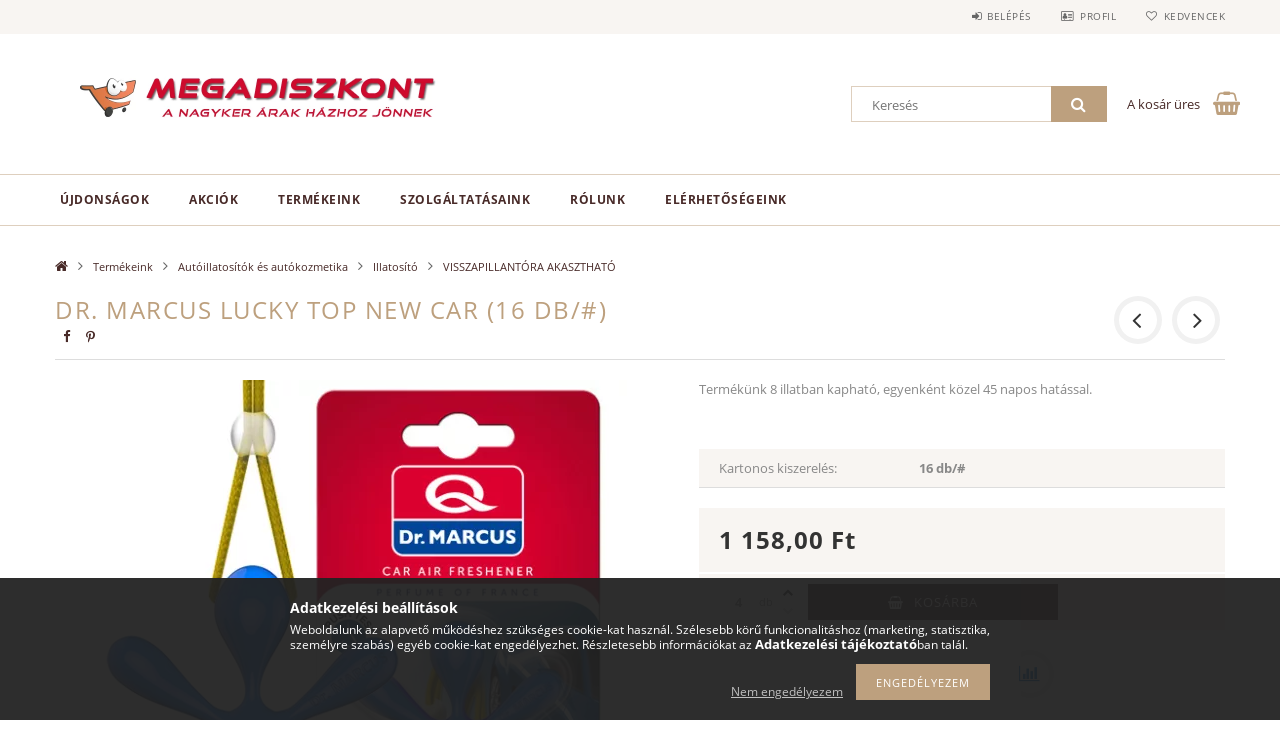

--- FILE ---
content_type: text/html; charset=UTF-8
request_url: https://www.megadiszkont.hu/Dr-Marcus-Lucky-top-new-car
body_size: 21082
content:
<!DOCTYPE html>
<html lang="hu">
<head>
    <meta content="width=device-width, initial-scale=1.0" name="viewport">
    <link rel="preload" href="https://www.megadiszkont.hu/!common_design/own/fonts/opensans/OpenSans-Bold.woff2" as="font" type="font/woff2" crossorigin>
    <link rel="preload" href="https://www.megadiszkont.hu/!common_design/own/fonts/opensans/OpenSans-Regular.woff2" as="font" type="font/woff2" crossorigin>
    <link rel="preload" href="https://www.megadiszkont.hu/!common_design/own/fonts/opensans/opensans.400.700.min.css" as="style">
    <link rel="stylesheet" href="https://www.megadiszkont.hu/!common_design/own/fonts/opensans/opensans.400.700.min.css" media="print" onload="this.media='all'">
    <noscript>
        <link rel="stylesheet" href="https://www.megadiszkont.hu/!common_design/own/fonts/opensans/opensans.400.700.min.css">
    </noscript>
    <meta charset="utf-8">
<meta name="description" content="Tükörre felakasztható illetve szellőzőrácsba helyezhető termékünk egyedulálló technológiával készült, ami abban nyilvánul meg, hogy innovatív anyagának köszönhe">
<meta name="robots" content="index, follow">
<meta http-equiv="X-UA-Compatible" content="IE=Edge">
<meta property="og:site_name" content="Megadiszkont" />
<meta property="og:title" content="Dr. Marcus Lucky top new car (16 db/#) - Megadiszkont">
<meta property="og:description" content="Tükörre felakasztható illetve szellőzőrácsba helyezhető termékünk egyedulálló technológiával készült, ami abban nyilvánul meg, hogy innovatív anyagának köszönhe">
<meta property="og:type" content="product">
<meta property="og:url" content="https://www.megadiszkont.hu/Dr-Marcus-Lucky-top-new-car">
<meta property="og:image" content="https://www.megadiszkont.hu/img/35307/5901947074794/5901947074794.webp">
<meta name="mobile-web-app-capable" content="yes">
<meta name="apple-mobile-web-app-capable" content="yes">
<meta name="MobileOptimized" content="320">
<meta name="HandheldFriendly" content="true">

<title>Dr. Marcus Lucky top new car (16 db/#) - Megadiszkont</title>


<script>
var service_type="shop";
var shop_url_main="https://www.megadiszkont.hu";
var actual_lang="hu";
var money_len="2";
var money_thousend=" ";
var money_dec=",";
var shop_id=35307;
var unas_design_url="https:"+"/"+"/"+"www.megadiszkont.hu"+"/"+"!common_design"+"/"+"base"+"/"+"001502"+"/";
var unas_design_code='001502';
var unas_base_design_code='1500';
var unas_design_ver=3;
var unas_design_subver=4;
var unas_shop_url='https://www.megadiszkont.hu';
var responsive="yes";
var price_nullcut_disable=1;
var config_plus=new Array();
config_plus['product_tooltip']=1;
config_plus['cart_redirect']=1;
config_plus['money_type']='Ft';
config_plus['money_type_display']='Ft';
var lang_text=new Array();

var UNAS = UNAS || {};
UNAS.shop={"base_url":'https://www.megadiszkont.hu',"domain":'www.megadiszkont.hu',"username":'exron.unas.hu',"id":35307,"lang":'hu',"currency_type":'Ft',"currency_code":'HUF',"currency_rate":'1',"currency_length":2,"base_currency_length":2,"canonical_url":'https://www.megadiszkont.hu/Dr-Marcus-Lucky-top-new-car'};
UNAS.design={"code":'001502',"page":'artdet'};
UNAS.api_auth="46cd021dd69a71f03a369ede14b2388d";
UNAS.customer={"email":'',"id":0,"group_id":0,"without_registration":0};
UNAS.shop["category_id"]="604974";
UNAS.shop["sku"]="5901947074794";
UNAS.shop["product_id"]="395130090";
UNAS.shop["only_private_customer_can_purchase"] = false;
 

UNAS.text = {
    "button_overlay_close": `Bezár`,
    "popup_window": `Felugró ablak`,
    "list": `lista`,
    "updating_in_progress": `frissítés folyamatban`,
    "updated": `frissítve`,
    "is_opened": `megnyitva`,
    "is_closed": `bezárva`,
    "deleted": `törölve`,
    "consent_granted": `hozzájárulás megadva`,
    "consent_rejected": `hozzájárulás elutasítva`,
    "field_is_incorrect": `mező hibás`,
    "error_title": `Hiba!`,
    "product_variants": `termék változatok`,
    "product_added_to_cart": `A termék a kosárba került`,
    "product_added_to_cart_with_qty_problem": `A termékből csak [qty_added_to_cart] [qty_unit] került kosárba`,
    "product_removed_from_cart": `A termék törölve a kosárból`,
    "reg_title_name": `Név`,
    "reg_title_company_name": `Cégnév`,
    "number_of_items_in_cart": `Kosárban lévő tételek száma`,
    "cart_is_empty": `A kosár üres`,
    "cart_updated": `A kosár frissült`
};


UNAS.text["delete_from_compare"]= `Törlés összehasonlításból`;
UNAS.text["comparison"]= `Összehasonlítás`;

UNAS.text["delete_from_favourites"]= `Törlés a kedvencek közül`;
UNAS.text["add_to_favourites"]= `Kedvencekhez`;






window.lazySizesConfig=window.lazySizesConfig || {};
window.lazySizesConfig.loadMode=1;
window.lazySizesConfig.loadHidden=false;

window.dataLayer = window.dataLayer || [];
function gtag(){dataLayer.push(arguments)};
gtag('js', new Date());
</script>

<script src="https://www.megadiszkont.hu/!common_packages/jquery/jquery-3.2.1.js?mod_time=1682493235"></script>
<script src="https://www.megadiszkont.hu/!common_packages/jquery/plugins/migrate/migrate.js?mod_time=1682493235"></script>
<script src="https://www.megadiszkont.hu/!common_packages/jquery/plugins/tippy/popper-2.4.4.min.js?mod_time=1682493235"></script>
<script src="https://www.megadiszkont.hu/!common_packages/jquery/plugins/tippy/tippy-bundle.umd.min.js?mod_time=1682493235"></script>
<script src="https://www.megadiszkont.hu/!common_packages/jquery/plugins/autocomplete/autocomplete.js?mod_time=1751452520"></script>
<script src="https://www.megadiszkont.hu/!common_packages/jquery/plugins/cookie/cookie.js?mod_time=1682493235"></script>
<script src="https://www.megadiszkont.hu/!common_packages/jquery/plugins/tools/tools-1.2.7.js?mod_time=1682493235"></script>
<script src="https://www.megadiszkont.hu/!common_packages/jquery/plugins/slider-pro/jquery.sliderPro-unas.min.js?mod_time=1682493235"></script>
<script src="https://www.megadiszkont.hu/!common_packages/jquery/plugins/lazysizes/lazysizes.min.js?mod_time=1682493235"></script>
<script src="https://www.megadiszkont.hu/!common_packages/jquery/own/shop_common/exploded/common.js?mod_time=1764831093"></script>
<script src="https://www.megadiszkont.hu/!common_packages/jquery/own/shop_common/exploded/common_overlay.js?mod_time=1754986321"></script>
<script src="https://www.megadiszkont.hu/!common_packages/jquery/own/shop_common/exploded/common_shop_popup.js?mod_time=1754991412"></script>
<script src="https://www.megadiszkont.hu/!common_packages/jquery/own/shop_common/exploded/common_start_checkout.js?mod_time=1752056293"></script>
<script src="https://www.megadiszkont.hu/!common_packages/jquery/own/shop_common/exploded/design_1500.js?mod_time=1725525511"></script>
<script src="https://www.megadiszkont.hu/!common_packages/jquery/own/shop_common/exploded/function_change_address_on_order_methods.js?mod_time=1752056293"></script>
<script src="https://www.megadiszkont.hu/!common_packages/jquery/own/shop_common/exploded/function_check_password.js?mod_time=1751452520"></script>
<script src="https://www.megadiszkont.hu/!common_packages/jquery/own/shop_common/exploded/function_check_zip.js?mod_time=1767692285"></script>
<script src="https://www.megadiszkont.hu/!common_packages/jquery/own/shop_common/exploded/function_compare.js?mod_time=1751452520"></script>
<script src="https://www.megadiszkont.hu/!common_packages/jquery/own/shop_common/exploded/function_customer_addresses.js?mod_time=1725525511"></script>
<script src="https://www.megadiszkont.hu/!common_packages/jquery/own/shop_common/exploded/function_delivery_point_select.js?mod_time=1751452520"></script>
<script src="https://www.megadiszkont.hu/!common_packages/jquery/own/shop_common/exploded/function_favourites.js?mod_time=1725525511"></script>
<script src="https://www.megadiszkont.hu/!common_packages/jquery/own/shop_common/exploded/function_infinite_scroll.js?mod_time=1758625001"></script>
<script src="https://www.megadiszkont.hu/!common_packages/jquery/own/shop_common/exploded/function_language_and_currency_change.js?mod_time=1751452520"></script>
<script src="https://www.megadiszkont.hu/!common_packages/jquery/own/shop_common/exploded/function_param_filter.js?mod_time=1764233414"></script>
<script src="https://www.megadiszkont.hu/!common_packages/jquery/own/shop_common/exploded/function_postsale.js?mod_time=1751452520"></script>
<script src="https://www.megadiszkont.hu/!common_packages/jquery/own/shop_common/exploded/function_product_print.js?mod_time=1725525511"></script>
<script src="https://www.megadiszkont.hu/!common_packages/jquery/own/shop_common/exploded/function_product_subscription.js?mod_time=1751452520"></script>
<script src="https://www.megadiszkont.hu/!common_packages/jquery/own/shop_common/exploded/function_recommend.js?mod_time=1751452520"></script>
<script src="https://www.megadiszkont.hu/!common_packages/jquery/own/shop_common/exploded/function_saved_cards.js?mod_time=1751452520"></script>
<script src="https://www.megadiszkont.hu/!common_packages/jquery/own/shop_common/exploded/function_saved_filter_delete.js?mod_time=1751452520"></script>
<script src="https://www.megadiszkont.hu/!common_packages/jquery/own/shop_common/exploded/function_search_smart_placeholder.js?mod_time=1751452520"></script>
<script src="https://www.megadiszkont.hu/!common_packages/jquery/own/shop_common/exploded/function_vote.js?mod_time=1725525511"></script>
<script src="https://www.megadiszkont.hu/!common_packages/jquery/own/shop_common/exploded/page_cart.js?mod_time=1767791926"></script>
<script src="https://www.megadiszkont.hu/!common_packages/jquery/own/shop_common/exploded/page_customer_addresses.js?mod_time=1768291152"></script>
<script src="https://www.megadiszkont.hu/!common_packages/jquery/own/shop_common/exploded/page_order_checkout.js?mod_time=1725525511"></script>
<script src="https://www.megadiszkont.hu/!common_packages/jquery/own/shop_common/exploded/page_order_details.js?mod_time=1725525511"></script>
<script src="https://www.megadiszkont.hu/!common_packages/jquery/own/shop_common/exploded/page_order_methods.js?mod_time=1760086915"></script>
<script src="https://www.megadiszkont.hu/!common_packages/jquery/own/shop_common/exploded/page_order_return.js?mod_time=1725525511"></script>
<script src="https://www.megadiszkont.hu/!common_packages/jquery/own/shop_common/exploded/page_order_send.js?mod_time=1725525511"></script>
<script src="https://www.megadiszkont.hu/!common_packages/jquery/own/shop_common/exploded/page_order_subscriptions.js?mod_time=1751452520"></script>
<script src="https://www.megadiszkont.hu/!common_packages/jquery/own/shop_common/exploded/page_order_verification.js?mod_time=1752056293"></script>
<script src="https://www.megadiszkont.hu/!common_packages/jquery/own/shop_common/exploded/page_product_details.js?mod_time=1751452520"></script>
<script src="https://www.megadiszkont.hu/!common_packages/jquery/own/shop_common/exploded/page_product_list.js?mod_time=1725525511"></script>
<script src="https://www.megadiszkont.hu/!common_packages/jquery/own/shop_common/exploded/page_product_reviews.js?mod_time=1751452520"></script>
<script src="https://www.megadiszkont.hu/!common_packages/jquery/own/shop_common/exploded/page_reg.js?mod_time=1756187461"></script>
<script src="https://www.megadiszkont.hu/!common_packages/jquery/plugins/hoverintent/hoverintent.js?mod_time=1682493235"></script>
<script src="https://www.megadiszkont.hu/!common_packages/jquery/own/shop_tooltip/shop_tooltip.js?mod_time=1753441722"></script>
<script src="https://www.megadiszkont.hu/!common_packages/jquery/plugins/responsive_menu/responsive_menu-unas.js?mod_time=1682493235"></script>
<script src="https://www.megadiszkont.hu/!common_packages/jquery/plugins/slick/slick.js?mod_time=1682493235"></script>
<script src="https://www.megadiszkont.hu/!common_packages/jquery/plugins/perfectscrollbar/perfect-scrollbar.jquery.min.js?mod_time=1682493235"></script>
<script src="https://www.megadiszkont.hu/!common_packages/jquery/plugins/photoswipe/photoswipe.min.js?mod_time=1682493235"></script>
<script src="https://www.megadiszkont.hu/!common_packages/jquery/plugins/photoswipe/photoswipe-ui-default.min.js?mod_time=1682493235"></script>

<link href="https://www.megadiszkont.hu/!common_packages/jquery/plugins/autocomplete/autocomplete.css?mod_time=1682493235" rel="stylesheet" type="text/css">
<link href="https://www.megadiszkont.hu/!common_packages/jquery/plugins/slider-pro/css/slider-pro.min.css?mod_time=1682493235" rel="stylesheet" type="text/css">
<link href="https://www.megadiszkont.hu/!common_design/base/001500/css/common.css?mod_time=1763385135" rel="stylesheet" type="text/css">
<link href="https://www.megadiszkont.hu/!common_design/base/001500/css/page_artdet_1.css?mod_time=1724322378" rel="stylesheet" type="text/css">
<link href="https://www.megadiszkont.hu/!common_design/base/001502/css/custom.css?mod_time=1751873333" rel="stylesheet" type="text/css">

<link href="https://www.megadiszkont.hu/Dr-Marcus-Lucky-top-new-car" rel="canonical">
<link href="https://www.megadiszkont.hu/shop_ordered/35307/design_pic/favicon.ico" rel="shortcut icon">
<script>
        var google_consent=1;
    
        gtag('consent', 'default', {
           'ad_storage': 'denied',
           'ad_user_data': 'denied',
           'ad_personalization': 'denied',
           'analytics_storage': 'denied',
           'functionality_storage': 'denied',
           'personalization_storage': 'denied',
           'security_storage': 'granted'
        });

    
        gtag('consent', 'update', {
           'ad_storage': 'denied',
           'ad_user_data': 'denied',
           'ad_personalization': 'denied',
           'analytics_storage': 'denied',
           'functionality_storage': 'denied',
           'personalization_storage': 'denied',
           'security_storage': 'granted'
        });

        </script>
    <script async src="https://www.googletagmanager.com/gtag/js?id="></script>        <script>
                       gtag('config', 'AW-404497021');
                </script>
            <script>
        var google_ads=1;

                gtag('event','remarketing', {
            'ecomm_pagetype': 'product',
            'ecomm_prodid': ["5901947074794"],
            'ecomm_totalvalue': 1158        });
            </script>
    <script>
(function(i,s,o,g,r,a,m){i['BarionAnalyticsObject']=r;i[r]=i[r]||function(){
    (i[r].q=i[r].q||[]).push(arguments)},i[r].l=1*new Date();a=s.createElement(o),
    m=s.getElementsByTagName(o)[0];a.async=1;a.src=g;m.parentNode.insertBefore(a,m)
})(window, document, 'script', 'https://pixel.barion.com/bp.js', 'bp');
                    
bp('init', 'addBarionPixelId', 'BP-UlycuVcwFe-ED');
</script>
<noscript><img height='1' width='1' style='display:none' alt='' src='https://pixel.barion.com/a.gif?__ba_pixel_id=BP-UlycuVcwFe-ED&ev=contentView&noscript=1'/></noscript>
<script>
$(document).ready(function () {
     UNAS.onGrantConsent(function(){
         bp('consent', 'grantConsent');
     });
     
     UNAS.onRejectConsent(function(){
         bp('consent', 'rejectConsent');
     });

     var contentViewProperties = {
         'currency': 'HUF',
         'quantity': 4,
         'unit': 'db',
         'unitPrice': 1158,
         'category': 'Termékeink|Autóillatosítók és autókozmetika|Illatosító|VISSZAPILLANTÓRA AKASZTHATÓ',
         'imageUrl': 'https://www.megadiszkont.hu/img/35307/5901947074794/585x585,r/5901947074794.webp?time=1707715497',
         'name': 'Dr. Marcus Lucky top new car (16 db/#)',
         'contentType': 'Product',
         'id': '5901947074794',
     }
     bp('track', 'contentView', contentViewProperties);

     UNAS.onChangeVariant(function(event,params){
         var variant = '';
         if (typeof params.variant_list1!=='undefined') variant+=params.variant_list1;
         if (typeof params.variant_list2!=='undefined') variant+='|'+params.variant_list2;
         if (typeof params.variant_list3!=='undefined') variant+='|'+params.variant_list3;
         var customizeProductProperties = {
            'contentType': 'Product',
            'currency': 'HUF',
            'id': params.sku,
            'name': 'Dr. Marcus Lucky top new car (16 db/#)',
            'unit': 'db',
            'unitPrice': 1158,
            'variant': variant,
            'list': 'ProductPage'
        }
        bp('track', 'customizeProduct', customizeProductProperties);
     });

     UNAS.onAddToCart(function(event,params){
         var variant = '';
         if (typeof params.variant_list1!=='undefined') variant+=params.variant_list1;
         if (typeof params.variant_list2!=='undefined') variant+='|'+params.variant_list2;
         if (typeof params.variant_list3!=='undefined') variant+='|'+params.variant_list3;
         var addToCartProperties = {
             'contentType': 'Product',
             'currency': 'HUF',
             'id': params.sku,
             'name': params.name,
             'quantity': parseFloat(params.qty_add),
             'totalItemPrice': params.qty*params.price,
             'unit': params.unit,
             'unitPrice': parseFloat(params.price),
             'category': params.category,
             'variant': variant
         };
         bp('track', 'addToCart', addToCartProperties);
     });

     UNAS.onClickProduct(function(event,params){
         UNAS.getProduct(function(result) {
             if (result.name!=undefined) {
                 var clickProductProperties  = {
                     'contentType': 'Product',
                     'currency': 'HUF',
                     'id': params.sku,
                     'name': result.name,
                     'unit': result.unit,
                     'unitPrice': parseFloat(result.unit_price),
                     'quantity': 1
                 }
                 bp('track', 'clickProduct', clickProductProperties );
             }
         },params);
     });

UNAS.onRemoveFromCart(function(event,params){
     bp('track', 'removeFromCart', {
         'contentType': 'Product',
         'currency': 'HUF',
         'id': params.sku,
         'name': params.name,
         'quantity': params.qty,
         'totalItemPrice': params.price * params.qty,
         'unit': params.unit,
         'unitPrice': parseFloat(params.price),
         'list': 'BasketPage'
     });
});

});
</script>
    
    
    




</head>

<body class='design_ver3 design_subver1 design_subver2 design_subver3 design_subver4' id="ud_shop_artdet">
    <div id="fb-root"></div>
    <script>
        window.fbAsyncInit = function() {
            FB.init({
                xfbml            : true,
                version          : 'v22.0'
            });
        };
    </script>
    <script async defer crossorigin="anonymous" src="https://connect.facebook.net/hu_HU/sdk.js"></script>
    <div id="image_to_cart" style="display:none; position:absolute; z-index:100000;"></div>
<div class="overlay_common overlay_warning" id="overlay_cart_add"></div>
<script>$(document).ready(function(){ overlay_init("cart_add",{"onBeforeLoad":false}); });</script>
<div id="overlay_login_outer"></div>	
	<script>
	$(document).ready(function(){
	    var login_redir_init="";

		$("#overlay_login_outer").overlay({
			onBeforeLoad: function() {
                var login_redir_temp=login_redir_init;
                if (login_redir_act!="") {
                    login_redir_temp=login_redir_act;
                    login_redir_act="";
                }

									$.ajax({
						type: "GET",
						async: true,
						url: "https://www.megadiszkont.hu/shop_ajax/ajax_popup_login.php",
						data: {
							shop_id:"35307",
							lang_master:"hu",
                            login_redir:login_redir_temp,
							explicit:"ok",
							get_ajax:"1"
						},
						success: function(data){
							$("#overlay_login_outer").html(data);
							if (unas_design_ver >= 5) $("#overlay_login_outer").modal('show');
							$('#overlay_login1 input[name=shop_pass_login]').keypress(function(e) {
								var code = e.keyCode ? e.keyCode : e.which;
								if(code.toString() == 13) {		
									document.form_login_overlay.submit();		
								}	
							});	
						}
					});
								},
			top: 50,
			mask: {
	color: "#000000",
	loadSpeed: 200,
	maskId: "exposeMaskOverlay",
	opacity: 0.7
},
			closeOnClick: (config_plus['overlay_close_on_click_forced'] === 1),
			onClose: function(event, overlayIndex) {
				$("#login_redir").val("");
			},
			load: false
		});
		
			});
	function overlay_login() {
		$(document).ready(function(){
			$("#overlay_login_outer").overlay().load();
		});
	}
	function overlay_login_remind() {
        if (unas_design_ver >= 5) {
            $("#overlay_remind").overlay().load();
        } else {
            $(document).ready(function () {
                $("#overlay_login_outer").overlay().close();
                setTimeout('$("#overlay_remind").overlay().load();', 250);
            });
        }
	}

    var login_redir_act="";
    function overlay_login_redir(redir) {
        login_redir_act=redir;
        $("#overlay_login_outer").overlay().load();
    }
	</script>  
	<div class="overlay_common overlay_info" id="overlay_remind"></div>
<script>$(document).ready(function(){ overlay_init("remind",[]); });</script>

	<script>
    	function overlay_login_error_remind() {
		$(document).ready(function(){
			load_login=0;
			$("#overlay_error").overlay().close();
			setTimeout('$("#overlay_remind").overlay().load();', 250);	
		});
	}
	</script>  
	<div class="overlay_common overlay_info" id="overlay_newsletter"></div>
<script>$(document).ready(function(){ overlay_init("newsletter",[]); });</script>

<script>
function overlay_newsletter() {
    $(document).ready(function(){
        $("#overlay_newsletter").overlay().load();
    });
}
</script>
<div class="overlay_common overlay_error" id="overlay_script"></div>
<script>$(document).ready(function(){ overlay_init("script",[]); });</script>
    <script>
    $(document).ready(function() {
        $.ajax({
            type: "GET",
            url: "https://www.megadiszkont.hu/shop_ajax/ajax_stat.php",
            data: {master_shop_id:"35307",get_ajax:"1"}
        });
    });
    </script>
    
<div id="responsive_cat_menu"><div id="responsive_cat_menu_content"><script>var responsive_menu='$(\'#responsive_cat_menu ul\').responsive_menu({ajax_type: "GET",ajax_param_str: "cat_key|aktcat",ajax_url: "https://www.megadiszkont.hu/shop_ajax/ajax_box_cat.php",ajax_data: "master_shop_id=35307&lang_master=hu&get_ajax=1&type=responsive_call&box_var_name=shop_cat&box_var_already=no&box_var_responsive=yes&box_var_section=content&box_var_highlight=yes&box_var_type=normal&box_var_multilevel_id=responsive_cat_menu",menu_id: "responsive_cat_menu"});'; </script><div class="responsive_menu"><div class="responsive_menu_nav"><div class="responsive_menu_navtop"><div class="responsive_menu_back "></div><div class="responsive_menu_title ">&nbsp;</div><div class="responsive_menu_close "></div></div><div class="responsive_menu_navbottom"></div></div><div class="responsive_menu_content"><ul style="display:none;"><li><a href="https://www.megadiszkont.hu/shop_artspec.php?artspec=2" class="text_small">Újdonságok</a></li><li><a href="https://www.megadiszkont.hu/shop_artspec.php?artspec=1" class="text_small">Akciók</a></li><li class="active_menu"><div class="next_level_arrow"></div><span class="ajax_param">414637|604974</span><a href="https://www.megadiszkont.hu/sct/414637/Termekeink" class="text_small has_child resp_clickable" onclick="return false;">Termékeink</a></li><li class="responsive_menu_item_page"><span class="ajax_param">9999999327430|0</span><a href="https://www.megadiszkont.hu/spg/327430/Szolgaltatasaink" class="text_small responsive_menu_page resp_clickable" onclick="return false;" target="_top">Szolgáltatásaink</a></li><li class="responsive_menu_item_page"><span class="ajax_param">9999999186983|0</span><a href="https://www.megadiszkont.hu/spg/186983/Rolunk" class="text_small responsive_menu_page resp_clickable" onclick="return false;" target="_top">Rólunk</a></li><li class="responsive_menu_item_page"><span class="ajax_param">9999999244417|0</span><a href="https://www.megadiszkont.hu/spg/244417/Elerhetosegeink" class="text_small responsive_menu_page resp_clickable" onclick="return false;" target="_top">Elérhetőségeink</a></li></ul></div></div></div></div>

<div id="container">
	

    <div id="header">
    	<div id="header_top">
        	<div id="header_top_wrap" class="row">
                <div id="money_lang" class="col-sm-4">                  
                    <div id="lang"></div>
                    <div id="money"></div>
                    <div class="clear_fix"></div>
                </div>
                <div class="col-sm-2"></div>
                <div id="header_menu" class="col-sm-6">
                	<ul class="list-inline">
	                    <li class="list-inline-item login">
    
        
            
                <script>
                    function overlay_login() {
                        $(document).ready(function(){
                            $("#overlay_login_outer").overlay().load();
                        });
                    }
                </script>
                <a href="javascript:overlay_login();" class="menu_login">Belépés</a>
            

            
        

        

        

        

    
</li>
        	            <li class="list-inline-item profil"><a href="https://www.megadiszkont.hu/shop_order_track.php">Profil</a></li>
                        <li class="list-inline-item fav"><a href="https://www.megadiszkont.hu/shop_order_track.php?tab=favourites">Kedvencek</a></li>
                        <li class="list-inline-item saved_filters"></li>
                        <li class="list-inline-item compare"></li>
                    </ul>
                </div>
                <div class="clear_fix"></div>
        	</div>
        </div>
        
    	<div id="header_content">
        	<div id="header_content_wrap">
                <div id="logo">



</div>
                <div id="header_banner">







    <script>
        $(document ).ready(function($) {
            var slider = $('#header_banner_slider-pro').sliderPro({
                init: function( event ) {
                    $('.header_banner-wrapper').addClass('init');

                    setTimeout(function() {
                        $('.sp-nav-btn').removeClass('invisible');
                    }, 1500);
                },
                width: 360,
                height: 100,
                autoHeight: true,
                responsive: true,
                
                arrows: false,
                
                buttons: false,
                loop: false,
                touchSwipe: false,
                
                waitForLayers: true,
                keyboardOnlyOnFocus: true,
                autoScaleLayers: true,
                centerImage: true,
                
                
                autoplay: false
                
                
                
            });
            
        });
    </script>
    <div class="js-element header_banner-wrapper" data-element-name="header_banner">
        <div id="header_banner_slider-pro" class="slider-pro">
            <div class="sp-slides">
                
                <div class="sp-slide">
                    
                    <a class="sp-image-link" href="http://megadiszkont.hu/">
                    <img width="720" height="200" class="sp-image" alt="Megadiszkont" src="https://www.megadiszkont.hu/main_pic/space.gif"
                         data-src="https://www.megadiszkont.hu/!common_design/custom/exron.unas.hu/element/layout_hu_header_banner-360x100_1_default.webp?time=1580398977"
                         data-small="https://www.megadiszkont.hu/!common_design/custom/exron.unas.hu/element/layout_hu_header_banner-360x100_1_default.webp?time=1580398977"
                         data-medium="https://www.megadiszkont.hu/!common_design/custom/exron.unas.hu/element/layout_hu_header_banner-360x100_1_default.webp?time=1580398977"
                         data-large="https://www.megadiszkont.hu/!common_design/custom/exron.unas.hu/element/layout_hu_header_banner-360x100_1_default.webp?time=1580398977"
                         
                         
                         
                         >
                    </a>
                    

                    

                    
                </div>
                
            </div>
        </div>
    </div>

</div>
                <div id="header_content_right">
	                <div id="search"><div id="box_search_content" class="box_content browser-is-chrome">
    <form name="form_include_search" id="form_include_search" action="https://www.megadiszkont.hu/shop_search.php" method="get">
        <div class="box_search_field">
            <input data-stay-visible-breakpoint="1000" name="search" id="box_search_input" type="text" pattern=".{3,100}"
                   maxlength="100" class="text_small ac_input js-search-input" title="Hosszabb kereső kifejezést írjon be!"
                   placeholder="Keresés" autocomplete="off"
                   required
            >
        </div>
        <button class="box_search_button fa fa-search" type="submit" title="Keresés"></button>
    </form>
</div>
<script>
/* CHECK SEARCH INPUT CONTENT  */
function checkForInput(element) {
    let thisEl = $(element);
    let tmpval = thisEl.val();
    thisEl.toggleClass('not-empty', tmpval.length >= 1);
    thisEl.toggleClass('search-enable', tmpval.length >= 3);
}
/* CHECK SEARCH INPUT CONTENT  */
$('#box_search_input').on('blur change keyup', function() {
    checkForInput(this);
});
</script>
<script>
    $(document).ready(function(){
        $(document).on('smartSearchInputLoseFocus', function(){
            if ($('.js-search-smart-autocomplete').length>0) {
                setTimeout(function () {
                    let height = $(window).height() - ($('.js-search-smart-autocomplete').offset().top - $(window).scrollTop()) - 20;
                    $('.search-smart-autocomplete').css('max-height', height + 'px');
                }, 300);
            }
        });
    });
</script></div>
                    <div id="cart"><div id='box_cart_content' class='box_content'>




<div id="box_cart_content_full">
    <div class='box_cart_item'>
        <a href="https://www.megadiszkont.hu/shop_cart.php">
    
                
    
                
                    <span class='box_cart_empty'>A kosár üres</span>
                    
                
    
        </a>
    </div>
    
    	
    
</div>


<div class="box_cart_itemlist">
    
    <div class="box_cart_itemlist_list">
        
    </div>
    
    
    <div class="box_cart_sum_row">
        
            <div class='box_cart_price_label'>Összesen:</div>
        
        
            <div class='box_cart_price'><span class='text_color_fault'>0,00 Ft</span></div>
        
        <div class='clear_fix'></div>
	</div>

    
    <div class='box_cart_button'><input name="Button" type="button" value="Megrendelés" onclick="location.href='https://www.megadiszkont.hu/shop_cart.php'"></div>
    
    
</div>



</div>


    <script>
        $("#box_cart_content_full").click(function() {
            document.location.href="https://www.megadiszkont.hu/shop_cart.php";
        });
		$(document).ready (function() {
			$('#cart').hoverIntent({
                over: function () {
                    $(this).find('.box_cart_itemlist').stop(true).slideDown(400, function () {
                        $('.box_cart_itemlist_list').perfectScrollbar();
                    });
                },
                out: function () {
                    $(this).find('.box_cart_itemlist').slideUp(400);
                },
                interval: 100,
                sensitivity: 6,
                timeout: 1000
            });
		});
    </script>
</div>
                </div>
                <div class="clear_fix"></div>
        	</div>
        </div>	
        
        <div id="header_bottom">
        	<div id="header_bottom_wrap">
            	<ul id="mainmenu">
                	
<li class="catmenu_spec" data-id="new">
    <a href="https://www.megadiszkont.hu/shop_artspec.php?artspec=2">Újdonságok</a>

    
</li>

<li class="catmenu_spec" data-id="akcio">
    <a href="https://www.megadiszkont.hu/shop_artspec.php?artspec=1">Akciók</a>

    
</li>

<li data-id="414637">
    <a href="https://www.megadiszkont.hu/sct/414637/Termekeink">Termékeink</a>

    
	<div class="catmenu_lvl2_outer">
        <ul class="catmenu_lvl2 ">
        	
	
	<li data-id="395768">
    	<a href="https://www.megadiszkont.hu/Allateledel">Állateledel</a>
		
	</li>
	
	<li data-id="313640">
    	<a href="https://www.megadiszkont.hu/sct/313640/Autoillatositok-es-autokozmetika">Autóillatosítók és autókozmetika</a>
		


<ul class="catmenu_lvl3"> 
	
	<li data-id="972509">
    	<a href="https://www.megadiszkont.hu/spl/972509/AUTOSAMPONOK">AUTÓSAMPONOK</a>
	</li>
	
	<li data-id="641112">
    	<a href="https://www.megadiszkont.hu/sct/641112/Illatosito">Illatosító</a>
	</li>
	
	<li data-id="764090">
    	<a href="https://www.megadiszkont.hu/spl/764090/SPRAY-K">SPRAY-K</a>
	</li>
	
	<li data-id="866485">
    	<a href="https://www.megadiszkont.hu/spl/866485/Torlokendok">Törlőkendők</a>
	</li>
	
    

</ul>

	</li>
	
	<li data-id="636646">
    	<a href="https://www.megadiszkont.hu/Brilliance-professzionalis-tisztitoszerek">Brilliance professzionális tisztítószerek</a>
		


<ul class="catmenu_lvl3"> 
	
	<li data-id="543397">
    	<a href="https://www.megadiszkont.hu/spl/543397/Ablaktisztitok">Ablaktisztítók</a>
	</li>
	
	<li data-id="545877">
    	<a href="https://www.megadiszkont.hu/Autoapolok-es-tisztitok">Autóápolók és tisztítók</a>
	</li>
	
	<li data-id="691063">
    	<a href="https://www.megadiszkont.hu/BioBrill-OKO-Tisztitoszerek">BioBrill ÖKO Tisztítószerek</a>
	</li>
	
	<li data-id="181334">
    	<a href="https://www.megadiszkont.hu/Feluletapolok-es-tisztitok">Felületápolók és tisztítók</a>
	</li>
	
	<li data-id="739123">
    	<a href="https://www.megadiszkont.hu/Fertotlenitok">Fertőtlenítők</a>
	</li>
	
    
    <li class="catmenu_more"><a href="https://www.megadiszkont.hu/Brilliance-professzionalis-tisztitoszerek">Több</a></li>
    

</ul>

	</li>
	
	<li data-id="441558">
    	<a href="https://www.megadiszkont.hu/sct/441558/Eldobhato-evoeszkozok-csomagoloanyagok">Eldobható evőeszközök, csomagolóanyagok</a>
		


<ul class="catmenu_lvl3"> 
	
	<li data-id="378189">
    	<a href="https://www.megadiszkont.hu/sct/378189/Elviteles-dobozok">Elviteles dobozok </a>
	</li>
	
	<li data-id="204250">
    	<a href="https://www.megadiszkont.hu/spl/204250/Evoeszkozok">Evőeszközök</a>
	</li>
	
	<li data-id="571634">
    	<a href="https://www.megadiszkont.hu/spl/571634/Habdobozok">Habdobozok</a>
	</li>
	
	<li data-id="935439">
    	<a href="https://www.megadiszkont.hu/spl/935439/Kiegeszitok">Kiegészítők</a>
	</li>
	
	<li data-id="890184">
    	<a href="https://www.megadiszkont.hu/spl/890184/Ontetes-talkak">Öntetes tálkák</a>
	</li>
	
    
    <li class="catmenu_more"><a href="https://www.megadiszkont.hu/sct/441558/Eldobhato-evoeszkozok-csomagoloanyagok">Több</a></li>
    

</ul>

	</li>
	
	<li data-id="955954">
    	<a href="https://www.megadiszkont.hu/sct/955954/Elelmiszerek">Élelmiszerek</a>
		


<ul class="catmenu_lvl3"> 
	
	<li data-id="730416">
    	<a href="https://www.megadiszkont.hu/Bio-elelmiszerek">Bio élelmiszerek</a>
	</li>
	
	<li data-id="215004">
    	<a href="https://www.megadiszkont.hu/Csipszek-es-snackek">Csipszek és snackek</a>
	</li>
	
	<li data-id="157660">
    	<a href="https://www.megadiszkont.hu/Csokoladek-es-desszertek">Csokoládék és desszertek</a>
	</li>
	
	<li data-id="946014">
    	<a href="https://www.megadiszkont.hu/Cukorkak-es-nyalokak">Cukorkák és nyalókák</a>
	</li>
	
	<li data-id="340304">
    	<a href="https://www.megadiszkont.hu/Hesters-Life-granolak-es-zabkasak">Hesters Life granolák és zabkásák</a>
	</li>
	
    
    <li class="catmenu_more"><a href="https://www.megadiszkont.hu/sct/955954/Elelmiszerek">Több</a></li>
    

</ul>

	</li>
	
	<li data-id="356533">
    	<a href="https://www.megadiszkont.hu/sct/356533/Haztartas-es-takaritas">Háztartás és takarítás</a>
		


<ul class="catmenu_lvl3"> 
	
	<li data-id="512344">
    	<a href="https://www.megadiszkont.hu/Cipoapolas-es-tisztitas">Cipőápolás és tisztítás</a>
	</li>
	
	<li data-id="594089">
    	<a href="https://www.megadiszkont.hu/Csomagoloanyagok-es-tasakok">Csomagolóanyagok és tasakok</a>
	</li>
	
	<li data-id="438867">
    	<a href="https://www.megadiszkont.hu/Haztartasi-papirok">Háztartási papírok</a>
	</li>
	
	<li data-id="303551">
    	<a href="https://www.megadiszkont.hu/Illatositas-es-szagtalanitas">Illatosítás és szagtalanítás</a>
	</li>
	
	<li data-id="610495">
    	<a href="https://www.megadiszkont.hu/Mosas">Mosás</a>
	</li>
	
    
    <li class="catmenu_more"><a href="https://www.megadiszkont.hu/sct/356533/Haztartas-es-takaritas">Több</a></li>
    

</ul>

	</li>
	
	<li data-id="891266">
    	<a href="https://www.megadiszkont.hu/sct/891266/Higieniai-adagolok-es-utantoltok">Higiéniai adagolók és utántöltők</a>
		


<ul class="catmenu_lvl3"> 
	
	<li data-id="519648">
    	<a href="https://www.megadiszkont.hu/sct/519648/Folyekony-szappanok-es-adagolok">Folyékony szappanok és adagolók</a>
	</li>
	
	<li data-id="463330">
    	<a href="https://www.megadiszkont.hu/spl/463330/Hulladekgyujtok">Hulladékgyűjtők</a>
	</li>
	
	<li data-id="760817">
    	<a href="https://www.megadiszkont.hu/sct/760817/Keztorlok-es-adagolok">Kéztörlők és adagolók</a>
	</li>
	
	<li data-id="311300">
    	<a href="https://www.megadiszkont.hu/spl/311300/Kozmetikai-kendok-es-adagolok">Kozmetikai kendők és adagolók</a>
	</li>
	
	<li data-id="548382">
    	<a href="https://www.megadiszkont.hu/spl/548382/Orvosi-papiraru">Orvosi papíráru</a>
	</li>
	
    
    <li class="catmenu_more"><a href="https://www.megadiszkont.hu/sct/891266/Higieniai-adagolok-es-utantoltok">Több</a></li>
    

</ul>

	</li>
	
	<li data-id="995042">
    	<a href="https://www.megadiszkont.hu/Irodaszerek-es-irodatechnika">Irodaszerek és irodatechnika</a>
		


<ul class="catmenu_lvl3"> 
	
	<li data-id="342006">
    	<a href="https://www.megadiszkont.hu/Csomagolas">Csomagolás</a>
	</li>
	
	<li data-id="122976">
    	<a href="https://www.megadiszkont.hu/Egeszsegvedelem">Egészségvédelem</a>
	</li>
	
	<li data-id="313224">
    	<a href="https://www.megadiszkont.hu/Iratrendezes-archivalas">Iratrendezés, archiválás</a>
	</li>
	
	<li data-id="643489">
    	<a href="https://www.megadiszkont.hu/Irodai-kellekek">Irodai kellékek</a>
	</li>
	
	<li data-id="779115">
    	<a href="https://www.megadiszkont.hu/Irodai-kiegeszitok">Irodai kiegészítők</a>
	</li>
	
    
    <li class="catmenu_more"><a href="https://www.megadiszkont.hu/Irodaszerek-es-irodatechnika">Több</a></li>
    

</ul>

	</li>
	
	<li data-id="296230">
    	<a href="https://www.megadiszkont.hu/Szepsegapolas-es-higienia">Szépségápolás és higiénia</a>
		


<ul class="catmenu_lvl3"> 
	
	<li data-id="106490">
    	<a href="https://www.megadiszkont.hu/Arcapolas">Arcápolás</a>
	</li>
	
	<li data-id="748296">
    	<a href="https://www.megadiszkont.hu/Bababapolok">Bababápolók</a>
	</li>
	
	<li data-id="490878">
    	<a href="https://www.megadiszkont.hu/Borapolas">Bőrápolás</a>
	</li>
	
	<li data-id="953456">
    	<a href="https://www.megadiszkont.hu/Borotvalkozas-es-gyantazas">Borotválkozás és gyantázás</a>
	</li>
	
	<li data-id="776650">
    	<a href="https://www.megadiszkont.hu/Erotika-es-vedekezes">Erotika és védekezés</a>
	</li>
	
    
    <li class="catmenu_more"><a href="https://www.megadiszkont.hu/Szepsegapolas-es-higienia">Több</a></li>
    

</ul>

	</li>
	

        </ul>
        
	</div>
    
</li>

                	<li class="menu_item_plus menu_item_1" id="menu_item_id_327430"><a href="https://www.megadiszkont.hu/spg/327430/Szolgaltatasaink" target="_top">Szolgáltatásaink</a></li><li class="menu_item_plus menu_item_2" id="menu_item_id_186983"><a href="https://www.megadiszkont.hu/spg/186983/Rolunk" target="_top">Rólunk</a></li><li class="menu_item_plus menu_item_3" id="menu_item_id_244417"><a href="https://www.megadiszkont.hu/spg/244417/Elerhetosegeink" target="_top">Elérhetőségeink</a></li>
                </ul>
                <div class="clear_fix"></div>
                <div id="mobile_mainmenu">
                	<div class="mobile_mainmenu_icon" id="mobile_cat_icon"></div>
                    <div class="mobile_mainmenu_icon" id="mobile_filter_icon"></div>
                    <div class="mobile_mainmenu_icon" id="mobile_search_icon"></div>
                    <div class="mobile_mainmenu_icon" id="mobile_cart_icon"><div id="box_cart_content2">





<div class="box_cart_itemlist">
    
    
    <div class="box_cart_sum_row">
        
        
            <div class='box_cart_price'><span class='text_color_fault'>0,00 Ft</span></div>
        
        <div class='clear_fix'></div>
	</div>

    
    
</div>


	<div class='box_cart_item'>
        <a href='https://www.megadiszkont.hu/shop_cart.php'>
                

                
                    
                    
                        
                        0
                    
                
        </a>
    </div>
    
    	
    





    <script>
        $("#mobile_cart_icon").click(function() {
            document.location.href="https://www.megadiszkont.hu/shop_cart.php";
        });
		$(document).ready (function() {
			$('#cart').hoverIntent({
                over: function () {
                    $(this).find('.box_cart_itemlist').stop(true).slideDown(400, function () {
                        $('.box_cart_itemlist_list').perfectScrollbar();
                    });
                },
                out: function () {
                    $(this).find('.box_cart_itemlist').slideUp(400);
                },
                interval: 100,
                sensitivity: 6,
                timeout: 1000
            });
		});
    </script>
</div></div>
                </div>
        	</div>
        </div>
        
    </div>

    <div id="content">
        <div id="content_wrap_nobox" class="col-sm-12">    
            <div id="body">
                <div id='breadcrumb'><a href="https://www.megadiszkont.hu/sct/0/" class="text_small breadcrumb_item breadcrumb_main">Főkategória</a><span class='breadcrumb_sep'> &gt;</span><a href="https://www.megadiszkont.hu/sct/414637/Termekeink" class="text_small breadcrumb_item">Termékeink</a><span class='breadcrumb_sep'> &gt;</span><a href="https://www.megadiszkont.hu/sct/313640/Autoillatositok-es-autokozmetika" class="text_small breadcrumb_item">Autóillatosítók és autókozmetika</a><span class='breadcrumb_sep'> &gt;</span><a href="https://www.megadiszkont.hu/sct/641112/Illatosito" class="text_small breadcrumb_item">Illatosító</a><span class='breadcrumb_sep'> &gt;</span><a href="https://www.megadiszkont.hu/spl/604974/VISSZAPILLANTORA-AKASZTHATO" class="text_small breadcrumb_item">VISSZAPILLANTÓRA AKASZTHATÓ</a></div>
                <div id="body_title"></div>	
                <div class="clear_fix"></div>                   
                <div id="body_container"><div id='page_content_outer'>























<script>
            var $activeProductImg = '.artdet_1_mainpic img';
        var $productImgContainer = '.artdet_1_mainpic';
        var $clickElementToInitPs = 'img';
    
        var initPhotoSwipeFromDOM = function() {
			
            var $pswp = $('.pswp')[0];
            var $psDatas = $('.photoSwipeDatas');
            var image = [];

            $psDatas.each( function() {
                var $pics     = $(this),
                        getItems = function() {
                            var items = [];
                            $pics.find('a').each(function() {
                                var $href   = $(this).attr('href'),
                                        $size   = $(this).data('size').split('x'),
                                        $width  = $size[0],
                                        $height = $size[1];

                                var item = {
                                    src : $href,
                                    w   : $width,
                                    h   : $height
                                }

                                items.push(item);
                            });
                            return items;
                        }

                var items = getItems();

                $($productImgContainer).on('click', $clickElementToInitPs, function(event) {
                    event.preventDefault();

                    var $index = $(this).index();
                    var options = {
                        index: $index,
                        history: false,
                        bgOpacity: 0.5,
                        shareEl: false,
                        showHideOpacity: false,
                        getThumbBoundsFn: function(index) {
                            var thumbnail = document.querySelectorAll($activeProductImg)[index];
                            var activeBigPicRatio = items[index].w / items[index].h;
                            var pageYScroll = window.pageYOffset || document.documentElement.scrollTop;
                            var rect = thumbnail.getBoundingClientRect();
                            var offsetY = (rect.height - (rect.height / activeBigPicRatio)) / 2;
                            return {x:rect.left, y:rect.top + pageYScroll + offsetY, w:rect.width};
                        },
                        getDoubleTapZoom: function(isMouseClick, item) {
                            if(isMouseClick) {
                                return 1;
                            } else {
                                return item.initialZoomLevel < 0.7 ? 1 : 1.5;
                            }
                        }
                    }

                    var photoSwipe = new PhotoSwipe($pswp, PhotoSwipeUI_Default, items, options);
                    photoSwipe.init();

                                    });


            });
        };
</script>

<div id='page_artdet_content' class='page_content'>

    <script>
<!--
var lang_text_warning=`Figyelem!`
var lang_text_required_fields_missing=`Kérjük töltse ki a kötelező mezők mindegyikét!`
function formsubmit_artdet() {
   cart_add("5901947074794","",null,1)
}
$(document).ready(function(){
	select_base_price("5901947074794",1);
	
	
});
// -->
</script>


        <div class='page_artdet_content_inner'>

        <div id="page_artdet_1_head">
            <div class='page_artdet_1_name'>
            <h1>Dr. Marcus Lucky top new car (16 db/#)
</h1>
                                                    <div id="page_artdet_social_icon">
                                                <div class='page_artdet_social_icon_div' id='page_artdet_social_icon_facebook' onclick='window.open("https://www.facebook.com/sharer.php?u=https%3A%2F%2Fwww.megadiszkont.hu%2FDr-Marcus-Lucky-top-new-car")' title='Facebook'></div><div class='page_artdet_social_icon_div' id='page_artdet_social_icon_pinterest' onclick='window.open("http://www.pinterest.com/pin/create/button/?url=https%3A%2F%2Fwww.megadiszkont.hu%2FDr-Marcus-Lucky-top-new-car&media=https%3A%2F%2Fwww.megadiszkont.hu%2Fimg%2F35307%2F5901947074794%2F5901947074794.webp&description=Dr.+Marcus+Lucky+top+new+car+%2816+db%2F%23%29")' title='Pinterest'></div><div style='width:5px; height:20px;' class='page_artdet_social_icon_div page_artdet_social_icon_space'><!-- --></div>
                        
                                                <div class="fb-like" data-href="https://www.megadiszkont.hu/Dr-Marcus-Lucky-top-new-car" data-width="95" data-layout="button_count" data-action="like" data-size="small" data-share="false" data-lazy="true"></div><style type="text/css">.fb-like.fb_iframe_widget > span { height: 21px !important; }</style>
                                                <div class="clear_fix"></div>
                    </div>
                                <div class='clear_fix'></div>
            </div>
            <div id="page_artdet_properties">
                
                
                
                                <div class='page_artdet_neighbor_prev'>
                    <a class="text_normal page_artdet_prev_icon" title="Előző termék" href="javascript:product_det_prevnext('https://www.megadiszkont.hu/Dr-Marcus-Lucky-top-new-car','?cat=604974&sku=5901947074794&action=prev_js')" rel="nofollow"></a>
                </div>
                <div class='page_artdet_neighbor_next'>
                    <a class="text_normal page_artdet_next_icon" title="Következő termék" href="javascript:product_det_prevnext('https://www.megadiszkont.hu/Dr-Marcus-Lucky-top-new-car','?cat=604974&sku=5901947074794&action=next_js')" rel="nofollow"></a>
                </div>
                                <div class='clear_fix'></div>
            </div>
            <div class='clear_fix'></div>
        </div>

        <form name="form_temp_artdet">

    	<div class='page_artdet_1_left'>
            <div class='page_artdet_1_pic'>
                                <div class="artdet_1_mainpic js-photoswipe--main">
                    <picture>
                                                <source width="382" height="382"
                                srcset="https://www.megadiszkont.hu/img/35307/5901947074794/382x382,r/5901947074794.webp?time=1707715497 1x,https://www.megadiszkont.hu/img/35307/5901947074794/764x764,r/5901947074794.webp?time=1707715497 2x"
                                media="(max-width: 412px)"
                        >
                                                <img width="585" height="585"
                             fetchpriority="high" src="https://www.megadiszkont.hu/img/35307/5901947074794/585x585,r/5901947074794.webp?time=1707715497" id="main_image"
                             alt="Dr. Marcus Lucky top new car (16 db/#)" title="Dr. Marcus Lucky top new car (16 db/#)"
                                                     >
                    </picture>
                </div>
                            </div>

                                            <script>
                    $(document).ready(function() {
                        initPhotoSwipeFromDOM();
                    })
                </script>
                
                <div class="photoSwipeDatas">
                    <a aria-hidden="true" tabindex="-1" href="https://www.megadiszkont.hu/img/35307/5901947074794/5901947074794.webp?time=1707715497]" data-size="530x600"></a>
                                    </div>
                    </div>
        <div class='page_artdet_1_right'>

                                                                    <div id="page_artdet_rovleir" class="with-max-height">
                        <div id="shortdesc_content">Termékünk 8 illatban kapható, egyenként közel 45 napos hatással.<div id="page_rovleir_cover"></div></div>
                        <div id="shortdesc_button"></div>
                    </div>
                    <script>
                    $(document).ready(function(){
                        var short_height = $('#shortdesc_content').height();
                        if (short_height > 90) {
                            $('#page_rovleir_cover').show();
                            $('#shortdesc_content').css('max-height','90px');
                            $('#shortdesc_button').show();
                        }
                        $('#shortdesc_button').click( function() {
                            if ($(this).hasClass('shortdesc_button_active')) {
                                $('#shortdesc_content').css({'max-height':'90px'});
                                $(this).removeClass('shortdesc_button_active');
                                $('#page_rovleir_cover').show();
                            }
                            else {
                                $('#page_artdet_rovleir').css('max-height','none');
                                $('#shortdesc_content').css('max-height',short_height+'px');
                                $(this).addClass('shortdesc_button_active');
                                $('#page_rovleir_cover').hide();
                            }
                        });
                    });
                    </script>
                    
                                                
                        <div id="page_artdet_1_product_param_spec">
                                <div id="page_artdet_product_param_spec_486316" class="page_artdet_product_param_spec_item product_param_type_num clearfix">
                                        <label class="page_artdet_product_param_spec_title align-baseline mb-0" for="486316">
                        Kartonos kiszerelés:
                    </label>
                                        <div class="page_artdet_product_param_spec_value">16 db/#</div>
                </div>
                            </div>
            
            
            
                        <input type="hidden" name="egyeb_nev1" id="temp_egyeb_nev1" value="" /><input type="hidden" name="egyeb_list1" id="temp_egyeb_list1" value="" /><input type="hidden" name="egyeb_nev2" id="temp_egyeb_nev2" value="" /><input type="hidden" name="egyeb_list2" id="temp_egyeb_list2" value="" /><input type="hidden" name="egyeb_nev3" id="temp_egyeb_nev3" value="" /><input type="hidden" name="egyeb_list3" id="temp_egyeb_list3" value="" />
            <div class='clear_fix'></div>

            
                        <div id="page_artdet_price" class="with-rrp">
                                    <div class="page_artdet_price_net page_artdet_price_bigger">
                                                <span id='price_net_brutto_5901947074794' class='price_net_brutto_5901947074794'>1 158,00</span> Ft                    </div>
                
                
                
                
                
                
                            </div>
            
                        <div id="page_artdet_cart_func" class="clearfix">
                                    <div id="page_artdet_cart_input" class="page_qty_input_outer with_unit">
                        <span class="text_input">
                            <input name="db" id="db_5901947074794" type="text" class="text_normal page_qty_input" maxlength="7"
                                   value="4" data-step="1"
                                   data-min="4" data-max="999999"
                                   aria-label="Mennyiség"
                            >
                        </span>
                                                <div class='page_artdet_unit'>db</div>
                                                <div class="page_artdet_qtybuttons">
                            <div class="plus"><button type='button' class='qtyplus qtyplus_common' aria-label="plusz"></button></div>
                            <div class="minus"><button type='button' class='qtyminus qtyminus_common' aria-label="minusz"></button></div>
                        </div>
                    </div>
                    <div id="page_artdet_cart_button" class="with_unit"><a href="javascript:cart_add('5901947074794','',null,1);"  class="text_small">Kosárba</a> </div>
                
                            </div>
            
            
            
                            <div id="page_artdet_func" class="clearfix">
                                        <div class="page_artdet_func_button artdet_addfav">
                        <span class="artdet_tooltip">Kedvencekhez</span>
                        <div class='page_artdet_func_outer page_artdet_func_favourites_outer_5901947074794' id='page_artdet_func_favourites_outer'>
                            <a href='javascript:add_to_favourites("","5901947074794","page_artdet_func_favourites","page_artdet_func_favourites_outer","395130090");' title='Kedvencekhez'
                               class='page_artdet_func_icon page_artdet_func_favourites_5901947074794' id='page_artdet_func_favourites'
                               aria-label="Kedvencekhez"
                            >
                            </a>
                        </div>
                    </div>
                    
                    
                                        <div class="page_artdet_func_button">
                        <span class="artdet_tooltip">Nyomtat</span>
                        <div class='page_artdet_func_outer' id='page_artdet_func_print_outer'>
                            <a href='javascript:popup_print_dialog(2,0,"5901947074794");' title='Nyomtat'
                               class='page_artdet_func_icon' id='page_artdet_func_print' aria-label='Nyomtat'>
                            </a>
                        </div>
                    </div>
                    
                                        <div class="page_artdet_func_button">
                        <span class="artdet_tooltip page_artdet_func_compare_text_5901947074794"
                              data-text-add="Összehasonlítás" data-text-delete="Törlés összehasonlításból"
                        >
                            Összehasonlítás                        </span>
                        <div class='page_artdet_func_outer' id='page_artdet_func_compare_outer'>
                            <a href='javascript:popup_compare_dialog("5901947074794");' title='Összehasonlítás'
                               class='page_artdet_func_compare_5901947074794 page_artdet_func_icon'
                               id='page_artdet_func_compare'
                                                              aria-label="Összehasonlítás"
                                                           >
                            </a>
                        </div>
                    </div>
                    
                                    </div>
                <script>
					$('.page_artdet_func_outer a').attr('title','');
				</script>
            
            
        </div>

        <div class='clear_fix'></div>

        <div class='page_artdet_1_gift'>
                    </div>

        <div class='page_artdet_1_artpack'>
            		</div>

        <div class='page_artdet_1_cross'>
                    </div>

        
        </form>


        <div class='page_artdet_1_tabbed_area'>
        	<div class="page_artdet_1_tabs clearfix" id='page_artdet_tabs'>
                
                
                
                
                
                
                                <div id="tab_data" data-type="data" class="page_artdet_tab">Adatok</div>
                
                
                            </div>

            
            
            
            
            
            
                            <div id="tab2_data" data-type="data" class="page_artdet_tab2">Adatok</div>
                <div id="tab_data_content" class="page_artdet_tab_content">
                                                                    <div class="page_artdet_dataline">
                            <div class="page_artdet_param_title" id="page_artdet_product_param_title_3006179">
                                Katalógus kód
                                                            </div>
                            <div class="page_artdet_param_value" id="page_artdet_product_param_value_3006179">DRM4794</div>
                        </div>
                                            
                    
                    
                    
                    
                                        <div id="page_artdet_cikk" class="page_artdet_dataline">
                        <div class="page_artdet_data_title">Cikkszám</div>
                        <div class="page_artdet_data_value">5901947074794</div>
                    </div>
                    
                    
                    
                    
                    
                                        <div id="page_artdet_minmenny" class="page_artdet_dataline">
                        <div class="page_artdet_data_title">Min. rendelhető mennyiség</div>
                        <div class="page_artdet_data_value">4&nbsp;db</div>
                    </div>
                    
                                    </div>
            
            
            
            
            <script>
                function click_on_first_visible_tab() {
                    $(".page_artdet_tab").each(function () {
                        let page_artdet_tab = $(this);

                        if (page_artdet_tab.is(":visible")) {
                            page_artdet_tab.trigger("click");
                            return false;
                        }
                    });
                }

                var related_products_url = 'https://www.megadiszkont.hu/shop_ajax/ajax_related_products.php?get_ajax=1&cikk=5901947074794&change_lang=hu&type=additional&artdet_version=1';
                var similar_products_url = 'https://www.megadiszkont.hu/shop_ajax/ajax_related_products.php?get_ajax=1&cikk=5901947074794&type=similar&change_lang=hu&artdet_version=1';
                var artpack_products_url = '';
                var package_offers_products_url = '';

				$('.page_artdet_tab').first().addClass('page_artdet_tab_active');
                $('.page_artdet_tab2').first().addClass('page_artdet_tab2_active');

                $('#tab_' + $('.page_artdet_tab_active').attr('data-type') + "_content").show();

                                $("#tab_related_content").load(related_products_url, function (response) {
                    if (response !== "no") {
                        return;
                    }

                    $("#tab_related").hide();
                    $("#tab_related_content").hide();

                    if ($("#tab_related").hasClass('page_artdet_tab_active')) {
                        $("#tab_related").removeClass('page_artdet_tab_active');
                    }

                    if ($("#tab2_related").hasClass('page_artdet_tab_active')) {
                        $("#tab2_related").removeClass('page_artdet_tab_active');
                    }

                    $("#tab2_related").hide();

                    click_on_first_visible_tab();
                });

                                                    $("#tab_similar_content").load(similar_products_url, function (response) {
                    if (response !== "no") {
                        return;
                    }

                    $("#tab_similar").hide();
                    $("#tab_similar_content").hide();

                    if ($("#tab_similar").hasClass('page_artdet_tab_active')) {
                        $("#tab_similar").removeClass('page_artdet_tab_active');
                    }

                    if ($("#tab2_similar").hasClass('page_artdet_tab_active')) {
                        $("#tab2_similar").removeClass('page_artdet_tab_active');
                    }

                    $("#tab2_similar").hide();

                    click_on_first_visible_tab();
                });

                                                    $("#tab_artpack_content").load(artpack_products_url, function (response) {
                    if (response !== "no") {
                        return;
                    }

                    $("#tab_artpack").hide();
                    $("#tab_artpack_content").hide();

                    if ($("#tab_artpack").hasClass('page_artdet_tab_active')) {
                        $("#tab_artpack").removeClass('page_artdet_tab_active');
                    }

                    if ($("#tab2_artpack").hasClass('page_artdet_tab_active')) {
                        $("#tab2_artpack").removeClass('page_artdet_tab_active');
                    }

                    $("#tab2_artpack").hide();

                    click_on_first_visible_tab();
                });

                                                    $("#tab_package_offers_content").load(package_offers_products_url, function (response) {
                    if (response !== "no") {
                        return;
                    }

                    $("#tab_package_offers").hide();
                    $("#tab_package_offers_content").hide();

                    if ($("#tab_package_offers").hasClass('page_artdet_tab_active')) {
                        $("#tab_package_offers").removeClass('page_artdet_tab_active');
                    }

                    if ($("#tab2_package_offers").hasClass('page_artdet_tab_active')) {
                        $("#tab2_package_offers").removeClass('page_artdet_tab_active');
                    }

                    $("#tab2_package_offers").hide();

                    click_on_first_visible_tab();
                });

                                        function openVariantsOverlay(productNode) {
                        let productCard = $(productNode);
                        let variantOverlay = productCard.find(".js-variant-overlay");

                        variantOverlay.show();
                        productCard.addClass("is-active-variant-overlay");
                        productCard.removeClass("has-unselected-variant");
                    }

                    function closeVariantsOverlay(closeBtn) {
                        let productCard = $(closeBtn).closest(".js-package-offer-item");
                        let variantOverlay = productCard.find(".js-variant-overlay");

                        variantOverlay.hide();
                        productCard.removeClass("is-active-variant-overlay");
                        productCard.addClass("has-unselected-variant");
                    }
                                    
				/*Asztali kinézet tabok*/
				$('.page_artdet_tab').click(function() {
				    var _this=$(this);
				    var data_type = $(_this).attr('data-type');

					$('.page_artdet_tab').removeClass('page_artdet_tab_active');
                    $('.page_artdet_tab2').removeClass('page_artdet_tab2_active');

					$(_this).addClass('page_artdet_tab_active');
                    $('#tab2_'+data_type).addClass('page_artdet_tab2_active');

					$('.page_artdet_tab_content').hide();
					$('#tab_'+data_type+"_content").show();
				});

				/*Tablet, mobil kinézet tabok blokkosítva*/
				$('.page_artdet_tab2').click(function() {
                    var _this=$(this);
                    var data_type = $(_this).attr('data-type');

                    $('.page_artdet_tab').removeClass('page_artdet_tab_active');
                    $('.page_artdet_tab2').not('#tab2_'+data_type).removeClass('page_artdet_tab2_active');

					$(_this).toggleClass('page_artdet_tab2_active');
                    $('#tab_'+data_type).toggleClass('page_artdet_tab_active');

					$('.page_artdet_tab_content').not('#tab_'+data_type+"_content").slideUp();
					$('#tab_'+data_type+"_content").slideToggle(400);
					$("html, body").animate({ scrollTop: $(_this).parent().offset().top - 60 }, 400);
				});

                                $('.page_artdet_tab').first().trigger("click");
                			</script>
        </div>

            </div>
    <script>
        $(document).ready(function(){
            if (typeof initTippy == 'function'){
                initTippy();
            }
        });
    </script>
    
    
    
    <!-- Root element of PhotoSwipe. Must have class pswp. -->
    <div class="pswp" tabindex="-1" role="dialog" aria-hidden="true">
        <!-- Background of PhotoSwipe.
             It's a separate element as animating opacity is faster than rgba(). -->
        <div class="pswp__bg"></div>
        <!-- Slides wrapper with overflow:hidden. -->
        <div class="pswp__scroll-wrap">
            <!-- Container that holds slides.
                PhotoSwipe keeps only 3 of them in the DOM to save memory.
                Don't modify these 3 pswp__item elements, data is added later on. -->
            <div class="pswp__container">
                <div class="pswp__item"></div>
                <div class="pswp__item"></div>
                <div class="pswp__item"></div>
            </div>
            <!-- Default (PhotoSwipeUI_Default) interface on top of sliding area. Can be changed. -->
            <div class="pswp__ui pswp__ui--hidden">

                <div class="pswp__top-bar">
                    <!--  Controls are self-explanatory. Order can be changed. -->

                    <div class="pswp__counter"></div>
                    <button class="pswp__button pswp__button--close"></button>
                    <button class="pswp__button pswp__button--fs"></button>
                    <button class="pswp__button pswp__button--zoom"></button>
                    <div class="pswp__preloader">
                        <div class="pswp__preloader__icn">
                            <div class="pswp__preloader__cut">
                                <div class="pswp__preloader__donut"></div>
                            </div>
                        </div>
                    </div>
                </div>

                <div class="pswp__share-modal pswp__share-modal--hidden pswp__single-tap">
                    <div class="pswp__share-tooltip"></div>
                </div>
                <button class="pswp__button pswp__button--arrow--left"></button>
                <button class="pswp__button pswp__button--arrow--right"></button>

                <div class="pswp__caption">
                    <div class="pswp__caption__center"></div>
                </div>
            </div>
        </div>
    </div>

    </div><!--page_artdet_content--></div></div>
                <div id="body_bottom"><!-- --></div>	
            </div>
            <div class="clear_fix"></div>
        	<div id="content_bottom"><!-- --></div>
        </div>
	</div>
    
    <div id="newsletter">
    	<div id="newsletter_wrap" class="col-sm-12">
        	<div class="newsletter_title"></div>
            <div class="newsletter_text"></div>
	        
            <div class="clear_fix"></div>
        </div>
    </div>

    
    <div id="footer">
    	<div id="footer_inner">
        	<div class="footer_menu">



    

    
        <div id="footer_menu_1_img" class="js-element footer_menu_1_img-container" data-element-name="footer_menu_1">
            
                
                
                    <div class="footer_menu_1_html-wrap">
                        <p><strong>Oldaltérkép</strong></p>
<ul>
<li><a href="https://www.megadiszkont.hu/">Nyitóoldal</a></li>
<li><a href="https://www.megadiszkont.hu/sct/0/">Termékek</a></li>
</ul>
                    </div>
                
            
        </div>
    

</div>
            <div class="footer_menu">



    

    
        <div id="footer_menu_2_img" class="js-element footer_menu_2_img-container" data-element-name="footer_menu_2">
            
                
                
                    <div class="footer_menu_2_html-wrap">
                        <p><strong>Vásárlói fiók</strong></p>
<ul>
<li><a href="javascript:overlay_login();">Belépés</a></li>
<li><a href="https://www.megadiszkont.hu/shop_reg.php">Regisztráció</a></li>
<li><a href="https://www.megadiszkont.hu/shop_order_track.php">Profilom</a></li>
<li><a href="https://www.megadiszkont.hu/shop_cart.php">Kosár</a></li>
<li><a href="https://www.megadiszkont.hu/shop_order_track.php?tab=favourites">Kedvenceim</a></li>
</ul>
                    </div>
                
            
        </div>
    

</div>
            <div class="footer_menu">



    

    
        <div id="footer_menu_3_img" class="js-element footer_menu_3_img-container" data-element-name="footer_menu_3">
            
                
                
                    <div class="footer_menu_3_html-wrap">
                        <p><strong>Információk</strong></p>
<ul>
<li><a href="https://www.megadiszkont.hu/shop_help.php?tab=terms">Általános szerződési feltételek</a></li>
<li><a href="https://www.megadiszkont.hu/shop_help.php?tab=privacy_policy">Adatkezelési tájékoztató</a></li>
<li><a href="https://www.megadiszkont.hu/shop_contact.php?tab=payment">Fizetés</a></li>
<li><a href="https://www.megadiszkont.hu/shop_contact.php?tab=shipping">Szállítás</a></li>
<li><a href="https://www.megadiszkont.hu/shop_contact.php">Elérhetőségek</a></li>
</ul>
                    </div>
                
            
        </div>
    

</div>
            <div class="footer_menu footer_contact">



    

    
        <div id="footer_contact_img" class="js-element footer_contact_img-container" data-element-name="footer_contact">
            
                
                
                    <div class="footer_contact_html-wrap">
                        <p><strong>MEGADISZKONT Kft.</strong></p>
<ul>
<li><span id="footer_address" class="footer_icon"><strong>address </strong></span>1156 Budapest, XI., Nyírpalota út 30. 4/26.</li>
<li><span id="footer_phone" class="footer_icon"><strong>phone </strong></span>+36709402065</li>
<li><span id="footer_email" class="footer_icon"><strong>email </strong></span>gergely.konya<span class='em_replace'></span>megadiszkont.hu<script>
	$(document).ready(function(){
		$(".em_replace").html("@");
	});
</script>
</li>
</ul>
                    </div>
                
            
        </div>
    

</div>
            <div class="clear_fix"></div>
        </div>	
    </div>
    
    <div id="provider">
    	<div id="provider_inner"></div>
    </div>
    
    <div id="partners">
    	


    
        
            <div id="box_partner_arukereso" style="background:#FFF; width:130px; margin:0 auto; padding:3px 0 1px;">
<!-- ÁRUKERESŐ.HU CODE - PLEASE DO NOT MODIFY THE LINES BELOW -->
<div style="background:transparent; text-align:center; padding:0; margin:0 auto; width:120px">
<a title="Árukereső.hu" href="https://www.arukereso.hu/" style="display: flex;border:0; padding:0;margin:0 0 2px 0;" target="_blank"><svg viewBox="0 0 374 57"><style type="text/css">.ak1{fill:#0096FF;}.ak3{fill:#FF660A;}</style><path class="ak1" d="m40.4 17.1v24.7c0 4.7 1.9 6.7 6.5 6.7h1.6v7h-1.6c-8.2 0-12.7-3.1-13.9-9.5-2.9 6.1-8.5 10.2-15.3 10.2-10.3 0-17.7-8.6-17.7-19.9s7.4-19.9 17.3-19.9c7.3 0 12.8 4.7 15.2 11.8v-11.1zm-20.5 31.8c7.3 0 12.6-5.4 12.6-12.6 0-7.3-5.2-12.7-12.6-12.7-6.5 0-11.8 5.4-11.8 12.7 0 7.2 5.3 12.6 11.8 12.6zm3.3-48.8h8.8l-8.8 12h-8z"></path><path class="ak1" d="m53.3 17.1h7.9v10.1c2.7-9.6 8.8-11.9 15-10.4v7.5c-8.4-2.3-15 2.1-15 9.4v21.7h-7.9z"></path><path class="ak1" d="m89.2 17.1v22.5c0 5.6 4 9.4 9.6 9.4 5.4 0 9.5-3.8 9.5-9.4v-22.5h7.9v22.5c0 9.9-7.4 16.7-17.4 16.7-10.1 0-17.5-6.8-17.5-16.7v-22.5z"></path><path class="ak1" d="m132.6 55.5h-7.9v-55.5h7.9v35.1l16.2-17.9h9.9l-14.8 16 17.7 22.3h-10l-13-16.5-6 6.4z"></path><path class="ak1" d="m181.2 16.4c12.3 0 21.1 10 19.7 22.6h-31.7c1.1 6.1 6 10.4 12.6 10.4 5 0 9.1-2.6 11.3-6.8l6.6 2.9c-3.3 6.3-9.7 10.7-18.1 10.7-11.5 0-20.3-8.6-20.3-19.9-0.1-11.3 8.5-19.9 19.9-19.9zm11.7 16.4c-1.3-5.5-5.7-9.6-11.8-9.6-5.8 0-10.4 4-11.8 9.6z"></path><path class="ak1" d="m208.5 17.1h7.9v10.1c2.7-9.6 8.8-11.9 15-10.4v7.5c-8.4-2.3-15 2.1-15 9.4v21.7h-7.9z"></path><path class="ak1" d="m252.4 16.4c12.3 0 21.1 10 19.7 22.6h-31.7c1.1 6.1 6 10.4 12.6 10.4 5 0 9.1-2.6 11.3-6.8l6.6 2.9c-3.3 6.3-9.7 10.7-18.1 10.7-11.5 0-20.3-8.6-20.3-19.9s8.6-19.9 19.9-19.9zm11.8 16.4c-1.3-5.5-5.7-9.6-11.8-9.6-5.8 0-10.4 4-11.8 9.6z"></path><path class="ak1" d="m293.7 49.8c5 0 8.3-2.2 8.3-5.2 0-8.8-23.5-1.6-23.5-16.6 0-6.7 6.4-11.6 15.1-11.6 8.8 0 14.5 4.3 15.7 10.9l-7.9 1.7c-0.6-4-3.4-6.2-7.8-6.2-4.2 0-7.2 2-7.2 4.9 0 8.5 23.5 1.4 23.5 16.9 0 6.8-7.1 11.7-16.3 11.7s-15.1-4.3-16.3-10.9l7.9-1.7c0.8 4 3.7 6.1 8.5 6.1z"></path><path class="ak1" d="m335.4 16.4c11.5 0 20.3 8.6 20.3 19.9 0 11.2-8.8 19.9-20.3 19.9s-20.3-8.6-20.3-19.9 8.8-19.9 20.3-19.9zm0 32.5c7 0 12.2-5.4 12.2-12.6 0-7.3-5.2-12.7-12.2-12.7-6.9 0-12.2 5.4-12.2 12.7 0 7.2 5.3 12.6 12.2 12.6zm-3.6-48.8h7.9l-8.8 12h-7.2zm13.4 0h8l-8.9 12h-7.2z"></path><path class="ak3" d="m369 46.2c2.7 0 4.9 2.2 4.9 4.9s-2.2 4.9-4.9 4.9-4.9-2.2-4.9-4.9c-0.1-2.6 2.2-4.9 4.9-4.9zm-4-46.2h7.9v40h-7.9z"></path></svg></a>
<a title="Árukereső.hu" style="line-height:16px;font-size: 11px; font-family: Arial, Verdana; color: #000" href="https://www.arukereso.hu/" target="_blank">Árukereső.hu</a>
</div>
<!-- ÁRUKERESŐ.HU CODE END -->
</div>

        

        
    
        

        
            <a href="https://olcsobbat.hu" target="_blank" title="olcsobbat.hu" >
                
                <img class="partner__img lazyload" alt="olcsobbat.hu" width="120" height="40"
                     src="https://www.megadiszkont.hu/main_pic/space.gif" data-src="https://www.megadiszkont.hu/!common_design/own/image/logo/partner/logo_partner_frame_olcsobbat_hu.jpg" data-srcset="https://www.megadiszkont.hu/!common_design/own/image/logo/partner/logo_partner_frame_olcsobbat_hu-2x.jpg 2x"
                     style="width:120px;max-height:40px;"
               >
                

                
            </a>
        
    


        
    
    <a href="https://www.barion.com/" target="_blank" class="checkout__link">
    

        
        <img class="checkout__img lazyload" title="A kényelmes és biztonságos online fizetést a Barion Payment Zrt. biztosítja, MNB engedély száma: H-EN-I-1064/2013. Bankkártya adatai áruházunkhoz nem jutnak el." alt="A kényelmes és biztonságos online fizetést a Barion Payment Zrt. biztosítja, MNB engedély száma: H-EN-I-1064/2013. Bankkártya adatai áruházunkhoz nem jutnak el."
             width="397" height="40"
             src="https://www.megadiszkont.hu/main_pic/space.gif" data-src="https://www.megadiszkont.hu/!common_design/own/image/logo/checkout/logo_checkout_barion_com_box.png" data-srcset="https://www.megadiszkont.hu/!common_design/own/image/logo/checkout/logo_checkout_barion_com_box-2x.png 2x"
             style="width:397px;max-height:40px;"
       >
        

        
    
    </a>
    

    </div>
    
    
</div>
<a href="#" class="back_to_top" aria-label="Oldal tetejére"></a>

<script>
// cat menu opener
function responsive_cat_menu() {
	if($('#responsive_cat_menu').data('responsive_menu')!='opened') {
		$('#responsive_cat_menu').data('responsive_menu', 'opened');
		$('#responsive_cat_menu').stop().animate({ left: '+=325' }, 400, 'swing' );
		$('body').css("overflow","hidden");
	}
	else {
		$('#responsive_cat_menu').data('responsive_menu', 'closed');
		$('#responsive_cat_menu').stop().animate({ left: '-=325' }, 400, 'swing' );
		$('body').css("overflow","");
	}
}

$(document).ready(function() {
	// money
	if($("#money").html()=="") {
		$("#money").hide();
	}
	
	//lang
	if($("#lang").html()=="") {
		$("#lang").hide();
	}	
	
	//mainmenu
	var mainmenu_item_position;
	$('#mainmenu > li').hoverIntent({
		over: function () {
			mainmenu_item_position = $(this).position();
			$this = $(this);
			
			if ($this.hasClass("menu_item_haschild")) {
				$this.children('ul').css("top", ($(this).height() + mainmenu_item_position.top) + "px");
				$this.children('ul').stop(true).slideDown(300);
			} 
			if ($this.hasClass('menu_item_plus')) {
				$this.children('ul').css('top','50px');
				$this.children('ul').stop(true).slideDown(300);
			}
			else {
				$this.children('div').css("top", ($(this).height() + mainmenu_item_position.top) + "px");
				$this.children('div').stop(true).slideDown(300);
			}
		},
		out: function () {
			if ($this.hasClass("menu_item_haschild")) {
				$this.children('ul').slideUp(300);
			} else {
				$this.children('div').slideUp(300);
			}
		},
		interval:100,
		sensitivity:6,
		timeout: 0
	});
	
	// cat menu opener
	$('#mobile_cat_icon').click( function () {
		responsive_cat_menu();
	});
	$(document).click(function(e) {
		if( e.target.id !== 'responsive_cat_menu' && !$('#responsive_cat_menu').has(e.target).length ) {
			if($('#responsive_cat_menu').css('left') == '0px') {
				$('#responsive_cat_menu').data('responsive_menu', 'closed');
				$('#responsive_cat_menu').stop().animate({ left: '-=325' }, 400, 'swing' );
				$('body').css("overflow","");
			}
		}
	});
	if($("#responsive_cat_menu").data("responsive_menu")!="done") {
		$(this).data("responsive_menu", "done");
		eval(responsive_menu);
	};

	// search opener
	$('#mobile_search_icon').click( function() {
		if ($(this).hasClass('mobile_icon_opened')) {
			$(this).removeClass('mobile_icon_opened');
			$('#search #box_search_input').blur();
			setTimeout(function() {
				$('#search').slideUp(300);
			}, 200);
			setTimeout (function() {
				$('#header_bottom').css('min-height','50px');
			}, 310);
		} else {
			$(this).addClass('mobile_icon_opened');
			$('#header_bottom').css('min-height','110px');
			$('#search').slideDown(400,function() {
				$('#search #box_search_input').focus();
			});
		}
	});
	
	//header fix
	var topheight = $('#header').height() - $('#header_bottom').height();
	$(window).on('scroll', function () {
		var scrollTop = $(window).scrollTop();
		if (scrollTop > topheight) {
			$('#header_bottom').addClass('header_fixed');
			$('#search').addClass('search_fixed');
			$('#container').css('margin-top', $('#header_bottom_wrap').height()+'px');
		}
		else {
			$('#header_bottom').removeClass('header_fixed');
			$('#search').removeClass('search_fixed');
			$('#container').css('margin-top', '0px');
		}
	});
	
	//select
	select_style();

	// back_to_top
    var offset = 220;
    var duration = 500;
    $(window).scroll(function() {
        if ($(this).scrollTop() > offset) {
            $('.back_to_top').fadeIn(duration);
        } else {
            $('.back_to_top').fadeOut(duration);
        }
    });
    $('.back_to_top').click(function(event) {
        event.preventDefault();
        $('html, body').animate({scrollTop: 0}, duration);
        return false;
    });
	
	// footer_contact
	$('.footer_contact ul li').filter(function () {
		var temp_footer_menu=$(this).clone();
		temp_footer_menu.find(".footer_icon").remove();
		temp_footer_menu.html(temp_footer_menu.html().replace(/ /g,""));
		return (temp_footer_menu.text() == "")
	}).css("display","none");
	
	//newsletter no
	if ($('#newsletter').html().indexOf("<input")==-1) $('#newsletter_wrap').html("");

    //touch device
    $(document).on('touchstart', function() {
        $('html').addClass('touch-device');
    });
});
$(document).ajaxStop(function() {
	select_style();
});
/*** TIPPY ***/
function initTippy() {
    if (typeof tippy == 'function') {
        tippy('[data-tippy]:not(.tippy-inited)', {
            allowHTML: true,
            /*interactive: true,*/
            hideOnClick: false,
            zIndex: 10000,
            maxWidth: "300px",
            onShow: function onShow(instance) {
                instance.popper.hidden = instance.reference.dataset.tippy ? false : true;
                instance.setContent(instance.reference.dataset.tippy);

                function changeTippyText(text, el) {
                    instance.setContent(text);
                    el.attr("data-tippy", text);
                }
            },
            onCreate: function onCreate(instance) {
                instance.reference.classList.add('tippy-inited');
            }
        });
    }
}
</script>
<script>
/* <![CDATA[ */
function add_to_favourites(value,cikk,id,id_outer,master_key) {
    var temp_cikk_id=cikk.replace(/-/g,'__unas__');
    if($("#"+id).hasClass("remove_favourites")){
	    $.ajax({
	    	type: "POST",
	    	url: "https://www.megadiszkont.hu/shop_ajax/ajax_favourites.php",
	    	data: "get_ajax=1&action=remove&cikk="+cikk+"&shop_id=35307",
	    	success: function(result){
	    		if(result=="OK") {
                var product_array = {};
                product_array["sku"] = cikk;
                product_array["sku_id"] = temp_cikk_id;
                product_array["master_key"] = master_key;
                $(document).trigger("removeFromFavourites", product_array);                if (google_analytics==1) gtag("event", "remove_from_wishlist", { 'sku':cikk });	    		    if ($(".page_artdet_func_favourites_"+temp_cikk_id).attr("alt")!="") $(".page_artdet_func_favourites_"+temp_cikk_id).attr("alt","Kedvencekhez");
	    		    if ($(".page_artdet_func_favourites_"+temp_cikk_id).attr("title")!="") $(".page_artdet_func_favourites_"+temp_cikk_id).attr("title","Kedvencekhez");
	    		    $(".page_artdet_func_favourites_text_"+temp_cikk_id).html("Kedvencekhez");
	    		    $(".page_artdet_func_favourites_"+temp_cikk_id).removeClass("remove_favourites");
	    		    $(".page_artdet_func_favourites_outer_"+temp_cikk_id).removeClass("added");
	    		}
	    	}
    	});
    } else {
	    $.ajax({
	    	type: "POST",
	    	url: "https://www.megadiszkont.hu/shop_ajax/ajax_favourites.php",
	    	data: "get_ajax=1&action=add&cikk="+cikk+"&shop_id=35307",
	    	dataType: "JSON",
	    	success: function(result){
                var product_array = {};
                product_array["sku"] = cikk;
                product_array["sku_id"] = temp_cikk_id;
                product_array["master_key"] = master_key;
                product_array["event_id"] = result.event_id;
                $(document).trigger("addToFavourites", product_array);	    		if(result.success) {
	    		    if ($(".page_artdet_func_favourites_"+temp_cikk_id).attr("alt")!="") $(".page_artdet_func_favourites_"+temp_cikk_id).attr("alt","Törlés a kedvencek közül");
	    		    if ($(".page_artdet_func_favourites_"+temp_cikk_id).attr("title")!="") $(".page_artdet_func_favourites_"+temp_cikk_id).attr("title","Törlés a kedvencek közül");
	    		    $(".page_artdet_func_favourites_text_"+temp_cikk_id).html("Törlés a kedvencek közül");
	    		    $(".page_artdet_func_favourites_"+temp_cikk_id).addClass("remove_favourites");
	    		    $(".page_artdet_func_favourites_outer_"+temp_cikk_id).addClass("added");
	    		}
	    	}
    	});
     }
  }
        function input_checkbox_alter() {
            $(".text_input_checkbox:not(.text_input_checkbox_alter)").each(function() {
                $(this).addClass("text_input_checkbox_alter");
                if ($(this).find("input").prop("checked")==true) {
                    $(this).addClass("text_input_checkbox_checked");
                    $(this).attr("rel_checked",1);
                } else {
                    $(this).addClass("text_input_checkbox_unchecked");
                    $(this).attr("rel_checked",0);
                }
            });
        }

        function input_checkbox_alter_reload(obj) {
            if (obj.find("input").prop("disabled")!=true) {
                if (obj.attr("rel_checked")==1) {
                    obj.removeClass("text_input_checkbox_checked");
                    obj.addClass("text_input_checkbox_unchecked");
                    obj.attr("rel_checked",0);
                    obj.find("input").prop("checked",false);
                } else {
                    obj.removeClass("text_input_checkbox_unchecked");
                    obj.addClass("text_input_checkbox_checked");
                    obj.attr("rel_checked",1);
                    obj.find("input").prop("checked",true);
                }
            }
        }

        $(document).ready(function() {
            input_checkbox_alter();

            $(document).on("click",".text_input_checkbox",function () {
                if ($(this).find("input").prop("disabled")!=true) {
                    if ($(this).attr("rel_checked")==1) {
                        $(this).removeClass("text_input_checkbox_checked");
                        $(this).addClass("text_input_checkbox_unchecked");
                        $(this).attr("rel_checked",0);
                        $(this).find("input").prop("checked",false);
                        eval($(this).find("input").attr("onclick"));
                    } else {
                        $(this).removeClass("text_input_checkbox_unchecked");
                        $(this).addClass("text_input_checkbox_checked");
                        $(this).attr("rel_checked",1);
                        $(this).find("input").prop("checked",true);
                        eval($(this).find("input").attr("onclick"));
                    }
                }
            });
        });
            function input_radio_alter() {
            $(".text_input_radio:not(.text_input_radio_alter)").each(function() {
                $(this).addClass("text_input_radio_alter");
                if ($(this).find("input").prop("checked") == true) {
                    $(this).addClass("text_input_radio_checked");
                    $(this).attr("rel_checked", 1);
                } else {
                    $(this).addClass("text_input_radio_unchecked");
                    $(this).attr("rel_checked", 0);
                }
            });
        }

        $(document).ready(function() {
            input_radio_alter();

            $(document).on("click",".text_input_radio",function () {
                if ($(this).find("input").prop("disabled")!=true) {
                    $(this).find("input").prop("checked", true);
                    eval($(this).find("input").attr("onclick"));

                    $(".text_input_radio").each(function () {
                        if ($(this).find("input").prop("checked") == true) {
                            $(this).addClass("text_input_radio_checked");
                            $(this).removeClass("text_input_radio_unchecked");
                            $(this).attr("rel_checked", 1);
                        } else {
                            $(this).removeClass("text_input_radio_checked");
                            $(this).addClass("text_input_radio_unchecked");
                            $(this).attr("rel_checked", 0);
                        }
                    });
                }
            });
        });
    var get_ajax=1;

    function calc_search_input_position(search_inputs) {
        let search_input = $(search_inputs).filter(':visible').first();
        if (search_input.length) {
            const offset = search_input.offset();
            const width = search_input.outerWidth(true);
            const height = search_input.outerHeight(true);
            const left = offset.left;
            const top = offset.top - $(window).scrollTop();

            document.documentElement.style.setProperty("--search-input-left-distance", `${left}px`);
            document.documentElement.style.setProperty("--search-input-right-distance", `${left + width}px`);
            document.documentElement.style.setProperty("--search-input-bottom-distance", `${top + height}px`);
            document.documentElement.style.setProperty("--search-input-height", `${height}px`);
        }
    }

    var autocomplete_width;
    var small_search_box;
    var result_class;

    function change_box_search(plus_id) {
        result_class = 'ac_results'+plus_id;
        $("."+result_class).css("display","none");
        autocomplete_width = $("#box_search_content" + plus_id + " #box_search_input" + plus_id).outerWidth(true);
        small_search_box = '';

                if (autocomplete_width < 160) autocomplete_width = 160;
        if (autocomplete_width < 280) {
            small_search_box = ' small_search_box';
            $("."+result_class).addClass("small_search_box");
        } else {
            $("."+result_class).removeClass("small_search_box");
        }
        
        const search_input = $("#box_search_input"+plus_id);
                search_input.autocomplete().setOptions({ width: autocomplete_width, resultsClass: result_class, resultsClassPlus: small_search_box });
    }

    function init_box_search(plus_id) {
        const search_input = $("#box_search_input"+plus_id);

        
                const throttledSearchInputPositionCalc  = throttleWithTrailing(calc_search_input_position);
        function onScroll() {
            throttledSearchInputPositionCalc(search_input);
        }
        search_input.on("focus blur",function (e){
            if (e.type == 'focus') {
                window.addEventListener('scroll', onScroll, { passive: true });
            } else {
                window.removeEventListener('scroll', onScroll);
            }
        });
        
        change_box_search(plus_id);
        $(window).resize(function(){
            change_box_search(plus_id);
        });

        search_input.autocomplete("https://www.megadiszkont.hu/shop_ajax/ajax_box_search.php", {
            width: autocomplete_width,
            resultsClass: result_class,
            resultsClassPlus: small_search_box,
            minChars: 3,
            max: 10,
            extraParams: {
                'shop_id':'35307',
                'lang_master':'hu',
                'get_ajax':'1',
                'search': function() {
                    return search_input.val();
                }
            },
            onSelect: function() {
                var temp_search = search_input.val();

                if (temp_search.indexOf("unas_category_link") >= 0){
                    search_input.val("");
                    temp_search = temp_search.replace('unas_category_link¤','');
                    window.location.href = temp_search;
                } else {
                                        $("#form_include_search"+plus_id).submit();
                }
            },
            selectFirst: false,
                });
    }
    $(document).ready(function() {init_box_search("");});    function popup_compare_dialog(cikk) {
                if (cikk!="" && ($("#page_artlist_"+cikk.replace(/-/g,'__unas__')+" .page_art_func_compare").hasClass("page_art_func_compare_checked") || $(".page_artlist_sku_"+cikk.replace(/-/g,'__unas__')+" .page_art_func_compare").hasClass("page_art_func_compare_checked") || $(".page_artdet_func_compare_"+cikk.replace(/-/g,'__unas__')).hasClass("page_artdet_func_compare_checked"))) {
            compare_box_refresh(cikk,"delete");
        } else {
            if (cikk!="") compare_checkbox(cikk,"add")
                                    $.shop_popup("open",{
                ajax_url:"https://www.megadiszkont.hu/shop_compare.php",
                ajax_data:"cikk="+cikk+"&change_lang=hu&get_ajax=1",
                width: "content",
                height: "content",
                offsetHeight: 32,
                modal:0.6,
                contentId:"page_compare_table",
                popupId:"compare",
                class:"shop_popup_compare shop_popup_artdet",
                overflow: "auto"
            });

            if (google_analytics==1) gtag("event", "show_compare", { });

                    }
            }
    
$(document).ready(function(){
    setTimeout(function() {

        
    }, 300);

});

/* ]]> */
</script>


<script type="application/ld+json">{"@context":"https:\/\/schema.org\/","@type":"Product","url":"https:\/\/www.megadiszkont.hu\/Dr-Marcus-Lucky-top-new-car","offers":{"@type":"Offer","category":"Term\u00e9keink > Aut\u00f3illatos\u00edt\u00f3k \u00e9s aut\u00f3kozmetika > Illatos\u00edt\u00f3 > VISSZAPILLANT\u00d3RA AKASZTHAT\u00d3","url":"https:\/\/www.megadiszkont.hu\/Dr-Marcus-Lucky-top-new-car","itemCondition":"https:\/\/schema.org\/NewCondition","priceCurrency":"HUF","price":"1158","priceValidUntil":"2027-01-17"},"image":["https:\/\/www.megadiszkont.hu\/img\/35307\/5901947074794\/5901947074794.webp?time=1707715497"],"sku":"5901947074794","productId":"5901947074794","description":"Term\u00e9k\u00fcnk 8 illatban kaphat\u00f3, egyenk\u00e9nt k\u00f6zel 45 napos hat\u00e1ssal.","additionalProperty":[{"@type":"PropertyValue","name":"Kartonos kiszerel\u00e9s","value":"16 db\/#"},{"@type":"PropertyValue","name":"Katal\u00f3gus k\u00f3d","value":"DRM4794"}],"name":"Dr. Marcus Lucky top new car (16 db\/#)"}</script>

<script type="application/ld+json">{"@context":"https:\/\/schema.org\/","@type":"BreadcrumbList","itemListElement":[{"@type":"ListItem","position":1,"name":"Term\u00e9keink","item":"https:\/\/www.megadiszkont.hu\/sct\/414637\/Termekeink"},{"@type":"ListItem","position":2,"name":"Aut\u00f3illatos\u00edt\u00f3k \u00e9s aut\u00f3kozmetika","item":"https:\/\/www.megadiszkont.hu\/sct\/313640\/Autoillatositok-es-autokozmetika"},{"@type":"ListItem","position":3,"name":"Illatos\u00edt\u00f3","item":"https:\/\/www.megadiszkont.hu\/sct\/641112\/Illatosito"},{"@type":"ListItem","position":4,"name":"VISSZAPILLANT\u00d3RA AKASZTHAT\u00d3","item":"https:\/\/www.megadiszkont.hu\/spl\/604974\/VISSZAPILLANTORA-AKASZTHATO"}]}</script>

<script type="application/ld+json">{"@context":"https:\/\/schema.org\/","@type":"WebSite","url":"https:\/\/www.megadiszkont.hu\/","name":"Megadiszkont","potentialAction":{"@type":"SearchAction","target":"https:\/\/www.megadiszkont.hu\/shop_search.php?search={search_term}","query-input":"required name=search_term"}}</script>
<div id="cookie_alert" class="  cookie_alert_1">
    <div id="cookie_alert_open">
        <div class="cookie_alert_title">Adatkezelési beállítások</div>
        <div class="cookie_alert_text">Weboldalunk az alapvető működéshez szükséges cookie-kat használ. Szélesebb körű funkcionalitáshoz (marketing, statisztika, személyre szabás) egyéb cookie-kat engedélyezhet. Részletesebb információkat az <a href="https://www.megadiszkont.hu/shop_help.php?tab=privacy_policy" target="_blank" class="text_normal"><b>Adatkezelési tájékoztató</b></a>ban talál.</div>
        
        <div class="cookie_alert_button">
            <a href='javascript:cookie_alert_action(1,0);'>Nem engedélyezem</a>
            <input type='button' class='bg_color_dark1' onclick='cookie_alert_action(1,1);' value='Engedélyezem'>
        </div>
    </div>
    <div id="cookie_alert_close" onclick="cookie_alert_action(0,-1);">Adatkezelési beállítások</div>
</div>
</body>


</html>